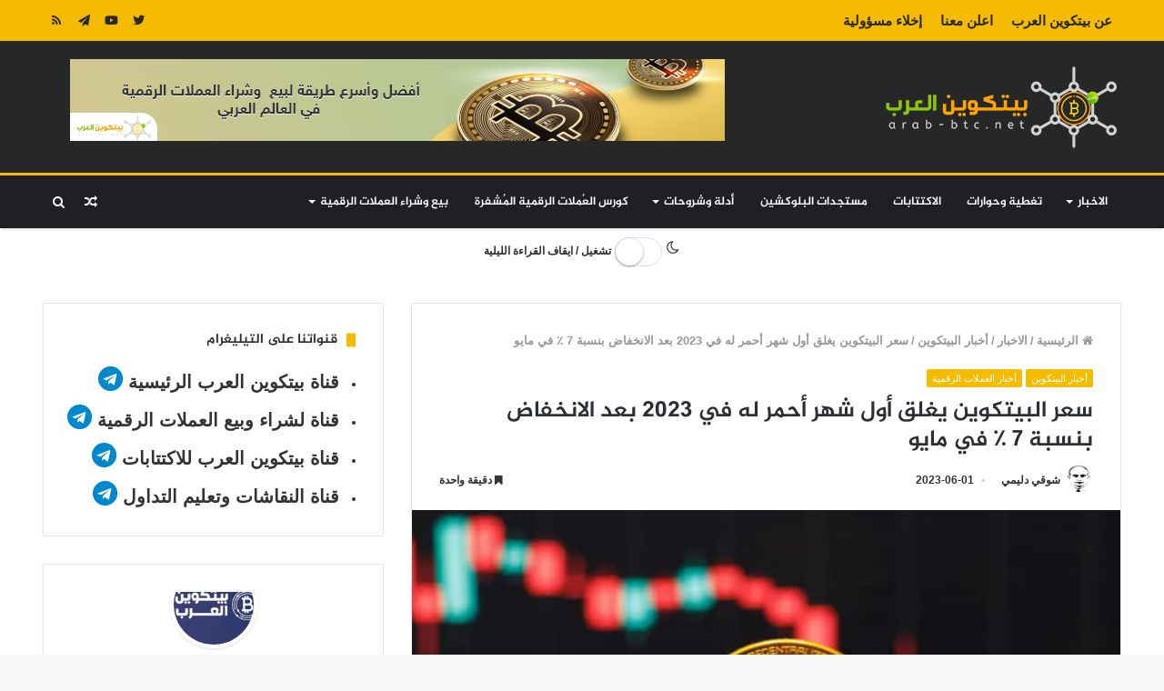

--- FILE ---
content_type: text/html; charset=UTF-8
request_url: https://gohodhod.com/@arab-btc/embed
body_size: 2209
content:
<!DOCTYPE html>
<html lang="ar" dir="rtl">

<head>
  <meta charset="UTF-8">
  <meta name="viewport" content="width=device-width, initial-scale=1.0">
  <meta http-equiv="X-UA-Compatible" content="ie=edge">

  
  
  <link rel="apple-touch-icon" sizes="180x180" href="/apple-touch-icon.png">
  <link rel="icon" type="image/png" sizes="32x32" href="/favicon-32x32.png">
  <link rel="icon" type="image/png" sizes="16x16" href="/favicon-16x16.png">
  <link rel="manifest" href="/site.webmanifest">

  
  <link rel="stylesheet" href="https://unicons.iconscout.com/release/v3.0.3/css/line.css">
  <link href="/css/main.css?id=d7c9784b03c2f6fd487b5863d8bc278f" rel="stylesheet">
  <style>
    :root {
      --color-primary: #13b981
    }

    table a {
      color: #2463eb;
      text-decoration: underline;
    }

    #issue-content {
      word-break: break-word;
    }
  </style>

  
  <script src="/js/newsletter-profile.js?id=2a7081b36206cf961f195b27f1e18266" defer></script>

  
  <script async src="https://www.googletagmanager.com/gtag/js?id=G-QY7QRGGVXH"></script>
  <script>
    window.dataLayer = window.dataLayer || [];

    function gtag() {
      dataLayer.push(arguments);
    }
    gtag('js', new Date());

    gtag('config', 'G-QY7QRGGVXH');
    gtag('config', 'UA-204395414-2');
  </script>

    </head>

<body
  class="antialiased font-arabic h-screen w-screen flex items-center justify-center text-gray-900">
  <div class="w-full p-4">

          <div class="text-center sm:text-right sm:flex sm:items-start sm:space-x-8 sm:space-x-reverse">
        <img src="https://hodhod-prod.s3.amazonaws.com/avatars/ba831d6cfb330218f38e5a1f69befbcf.png" alt="نشرة بيتكوين العرب البريدية"
          class="inline-block w-24 h-24 mb-4 md:block md:w-28 md:h-28 md:mb-4 rounded-full border-4 shadow border-white">
        <div class="md:w-full">
          <h1 class="font-bold text-3xl mb-1 text-primary-editable">
            نشرة بيتكوين العرب البريدية</h1>
                      <p class="text-sm mb-2 text-gray-500">بواسطة
              بيتكوين العرب
            </p>
                    <p class="text-lg mb-4 text-gray-700">
            نشرة بيتكوين العرب نشرة متخصصة في أخبار العملات الرقمية المشفرة وجديد تقنية البلوكشين
النشرة تأتي بشكل أسبوعي لتحمل لكم الجديد والقيم في هذا العالم المتنامي
          </p>

          <div class="space-x-4 space-x-reverse mb-6 text-gray-700">
            
                          <a href="https://gohodhod.com/@arab-btc" target="_blank">
                <span>55 عدد</span>
              </a>
            
                          
                              <a href="https://arab-btc.net/" target="_blank">
                  <i class="uil uil-globe"></i>
                </a>
                            
                              <a href="https://twitter.com/arab_btc" target="_blank">
                  <i class="uil uil-twitter"></i>
                </a>
                              <a href="https://www.youtube.com/channel/UC4u__3J7YkJtvM6O3yQfB8g" target="_blank">
                  <i class="uil uil-youtube"></i>
                </a>
                              <a href="https://t.me/Arabbtc_net" target="_blank">
                  <i class="uil uil-instagram"></i>
                </a>
                              <a href="https://t.me/btcalarabs" target="_blank">
                  <i class="uil uil-telegram"></i>
                </a>
                                    </div>

          <form x-data="form()" @submit.prevent="handleSubmit" method="POST" action="https://gohodhod.com/@arab-btc/subscribe"
  novalidate>
  <template x-if="!isSuccess">
    <div>
            <div class="flex gap-2">
        <input x-model="email" name="email" id="email" type="email"
          class="w-full border-2 rounded-lg px-4 bg-transparent border-gray-300 focus:border-primary-editable focus:outline-none"
          :class="['border-gray-300', error ? 'bg-red-600 bg-opacity-10 border-red-600' : '']"
          placeholder="أدخل بريدك الإلكتروني ..." required>

          <input x-model="name" name="name" id="name" type="text"
          class="w-full border-2 rounded-lg px-4 bg-transparent border-gray-300 focus:border-primary-editable focus:outline-none"
          :class="['border-gray-300', error ? 'bg-red-600 bg-opacity-10 border-red-600' : '']"
          placeholder="الاسم الأول ..." required>

        <button type="submit" class="bg-primary-editable text-white py-3 px-6 rounded-lg focus:outline-black"
          :class="{ 'opacity-70 cursor-not-allowed': isLoading }" :disabled="isLoading">
          <span x-show="!isLoading">اشترك</span>
          <span x-show="isLoading" x-cloak
            class="inline-block h-4 w-4 rounded-full border-2 border-white align-middle animate-spin"
            style="border-top-color: transparent;"></span>
        </button>
      </div>
      <p class="text-right text-sm text-red-600 mt-1 h-4 -mb-5"><span x-text="error"></span></p>
    </div>
  </template>

  <template x-if="isSuccess">
    <div x-data="{ type: 'success' }" 
class="px-4 py-3 font-bold border rounded" type="success"
type="success"
:class="{
  'bg-gray-100 text-gray-700 border-gray-300': type === 'default',
  'bg-blue-50 text-blue-600 border-blue-300': type === 'info',
  'bg-red-50 text-red-600 border-red-300' : type === 'error',
  'bg-yellow-50 text-yellow-600 border-yellow-300': type === 'warning',
  'bg-green-50 text-green-600 border-green-300': type === 'success'
}">
  تم تسجيل اشتراكك بنجاح. مرحبا بك <span class="mr-1">👋</span>
</div>  </template>
</form>

<script>
  const form = () => {
    return {

      email: '',
      name: '',
      isLoading: false,
      isSuccess: false,
      error: '',

      handleSubmit(e) {
        this.isLoading = true;

        axios.post(e.target.action, {
          email: this.email,
          name: this.name,
        }).then(({
          data
        }) => {
          if (data.subscribed) {
            this.error = '';
            this.isSuccess = true;
          }
        }).catch(({
          response
        }) => {
          this.error = Object.values(response.data.errors)[0];
        }).finally(() => {
          this.isLoading = false
        });
      },

    }
  }
</script>
        </div>
      </div>
    
  </div>
<script defer src="https://static.cloudflareinsights.com/beacon.min.js/vcd15cbe7772f49c399c6a5babf22c1241717689176015" integrity="sha512-ZpsOmlRQV6y907TI0dKBHq9Md29nnaEIPlkf84rnaERnq6zvWvPUqr2ft8M1aS28oN72PdrCzSjY4U6VaAw1EQ==" data-cf-beacon='{"version":"2024.11.0","token":"61c0bf8892fd422eab140d5b6ec7ccce","r":1,"server_timing":{"name":{"cfCacheStatus":true,"cfEdge":true,"cfExtPri":true,"cfL4":true,"cfOrigin":true,"cfSpeedBrain":true},"location_startswith":null}}' crossorigin="anonymous"></script>
</body>

</html>


--- FILE ---
content_type: text/html; charset=utf-8
request_url: https://accounts.google.com/o/oauth2/postmessageRelay?parent=https%3A%2F%2Farab-btc.net&jsh=m%3B%2F_%2Fscs%2Fabc-static%2F_%2Fjs%2Fk%3Dgapi.lb.en.OE6tiwO4KJo.O%2Fd%3D1%2Frs%3DAHpOoo_Itz6IAL6GO-n8kgAepm47TBsg1Q%2Fm%3D__features__
body_size: 158
content:
<!DOCTYPE html><html><head><title></title><meta http-equiv="content-type" content="text/html; charset=utf-8"><meta http-equiv="X-UA-Compatible" content="IE=edge"><meta name="viewport" content="width=device-width, initial-scale=1, minimum-scale=1, maximum-scale=1, user-scalable=0"><script src='https://ssl.gstatic.com/accounts/o/2580342461-postmessagerelay.js' nonce="jEU4eypHA1ohMloellTiMA"></script></head><body><script type="text/javascript" src="https://apis.google.com/js/rpc:shindig_random.js?onload=init" nonce="jEU4eypHA1ohMloellTiMA"></script></body></html>